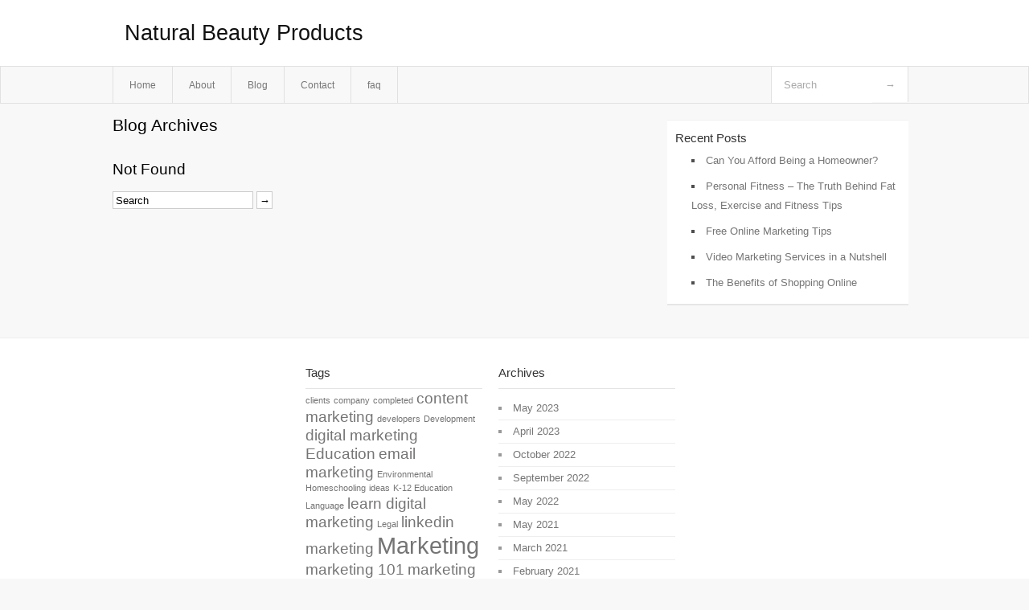

--- FILE ---
content_type: text/html; charset=UTF-8
request_url: http://tckitmj.info/2021/02/
body_size: 3105
content:
<!DOCTYPE html PUBLIC "-//W3C//DTD XHTML 1.0 Transitional//EN" "http://www.w3.org/TR/xhtml1/DTD/xhtml1-transitional.dtd">
<html xmlns="http://www.w3.org/1999/xhtml" dir="ltr" lang="en-US">
<head profile="http://gmpg.org/xfn/11">
	<meta http-equiv="Content-Type" content="text/html; charset=UTF-8" />
	<link rel="stylesheet" href="http://tckitmj.info/wp-content/themes/mx/style.css" type="text/css" media="screen" />
	<link rel="pingback" href="http://tckitmj.info/xmlrpc.php" />
	<title>February &laquo; 2021 &laquo;  Natural Beauty Products</title>
	<link rel="start" href="http://tckitmj.info" title="Natural Beauty Products Home" />
	<link rel="alternate" type="application/rss+xml" title="Natural Beauty Products &raquo; Feed" href="http://tckitmj.info/feed/" />
<link rel="alternate" type="application/rss+xml" title="Natural Beauty Products &raquo; Comments Feed" href="http://tckitmj.info/comments/feed/" />
<link rel="EditURI" type="application/rsd+xml" title="RSD" href="http://tckitmj.info/xmlrpc.php?rsd" />
<link rel="wlwmanifest" type="application/wlwmanifest+xml" href="http://tckitmj.info/wp-includes/wlwmanifest.xml" /> 
<link rel='index' title='Natural Beauty Products' href='http://tckitmj.info/' />
<meta name="generator" content="WordPress 3.1.3" />
<style type="text/css">        #header {            background:#fff url();        }		.siteName a,.description{color:#111111}    </style></head>
<body class="archive date">

<div id="header">
		<div class="container">
					<h1 class="siteName">
									<a href="http://tckitmj.info" title="Natural Beauty Products">Natural Beauty Products</a>
							</h1>

		</div>
		<div id="globalNavi">
			<div class="container">
					<div class="menu"><ul><li ><a href="http://tckitmj.info/" title="Home">Home</a></li><li class="page_item page-item-5"><a href="http://tckitmj.info/about/" title="About">About</a></li><li class="page_item page-item-7"><a href="http://tckitmj.info/blog/" title="Blog">Blog</a></li><li class="page_item page-item-9"><a href="http://tckitmj.info/contact/" title="Contact">Contact</a></li><li class="page_item page-item-11"><a href="http://tckitmj.info/faq/" title="faq">faq</a></li></ul></div>
	
				<form method="get" id="searchform" action="http://tckitmj.info/">
<div>
    <input type="text" name="s" id="s" value="Search" onfocus="if (this.value == 'Search') {this.value = '';}" onblur="if (this.value == '') {this.value = 'Search';}" />
    <input type="submit" id="gs" value="&#8594;"/>
    </div>
</form>			</div>
		</div>		
	</div>
<div class="clear"></div>
<div id="content">
		<div class="clear"></div>



	<div id="main">
		<h1  class="entry-title">Blog Archives</h1>
		<div class="section entry" id="entry30">
						<div id="main">
				<h2>Not Found</h2>
				<form method="get" id="searchform" action="http://tckitmj.info/">
<div>
    <input type="text" name="s" id="s" value="Search" onfocus="if (this.value == 'Search') {this.value = '';}" onblur="if (this.value == '') {this.value = 'Search';}" />
    <input type="submit" id="gs" value="&#8594;"/>
    </div>
</form>			</div>
					</div><!-- section entry -->
		<!-- page navi -->
		</div><!-- main -->
	<div id="sidebar">
<ul>
		<li id="recent-posts-2" class="widget-container widget_recent_entries">		<span class="widgettitle">Recent Posts</span>		<ul>
				<li><a href="http://tckitmj.info/can-you-afford-being-a-homeowner/" title="Can You Afford Being a Homeowner?">Can You Afford Being a Homeowner?</a></li>
				<li><a href="http://tckitmj.info/personal-fitness-the-truth-behind-fat-loss-exercise-and-fitness-tips/" title="Personal Fitness &#8211; The Truth Behind Fat Loss, Exercise and Fitness Tips">Personal Fitness &#8211; The Truth Behind Fat Loss, Exercise and Fitness Tips</a></li>
				<li><a href="http://tckitmj.info/free-online-marketing-tips/" title="Free Online Marketing Tips">Free Online Marketing Tips</a></li>
				<li><a href="http://tckitmj.info/video-marketing-services-in-a-nutshell/" title="Video Marketing Services in a Nutshell">Video Marketing Services in a Nutshell</a></li>
				<li><a href="http://tckitmj.info/the-benefits-of-shopping-online/" title="The Benefits of Shopping Online">The Benefits of Shopping Online</a></li>
				</ul>
		</li>
</ul>
</div>	<!-- wmm d --></div><!-- content --><div id="footer">	
			<div id="footer-widget-area" role="complementary">


				<div id="second" class="widget-area">
					<ul class="xoxo">
											</ul>
				</div><!-- #second .widget-area -->

				<div id="third" class="widget-area">
					<ul class="xoxo">
						<li id="tag_cloud-3" class="widget-container widget_tag_cloud"><span class="widgettitle">Tags</span><div class="tagcloud"><a href='http://tckitmj.info/tag/clients/' class='tag-link-22' title='1 topic' style='font-size: 8pt;'>clients</a>
<a href='http://tckitmj.info/tag/company/' class='tag-link-23' title='1 topic' style='font-size: 8pt;'>company</a>
<a href='http://tckitmj.info/tag/completed/' class='tag-link-28' title='1 topic' style='font-size: 8pt;'>completed</a>
<a href='http://tckitmj.info/tag/content-marketing/' class='tag-link-180' title='2 topics' style='font-size: 14.3pt;'>content marketing</a>
<a href='http://tckitmj.info/tag/developers/' class='tag-link-14' title='1 topic' style='font-size: 8pt;'>developers</a>
<a href='http://tckitmj.info/tag/development/' class='tag-link-16' title='1 topic' style='font-size: 8pt;'>Development</a>
<a href='http://tckitmj.info/tag/digital-marketing/' class='tag-link-169' title='2 topics' style='font-size: 14.3pt;'>digital marketing</a>
<a href='http://tckitmj.info/tag/education/' class='tag-link-18' title='2 topics' style='font-size: 14.3pt;'>Education</a>
<a href='http://tckitmj.info/tag/email-marketing/' class='tag-link-177' title='2 topics' style='font-size: 14.3pt;'>email marketing</a>
<a href='http://tckitmj.info/tag/environmental/' class='tag-link-3' title='1 topic' style='font-size: 8pt;'>Environmental</a>
<a href='http://tckitmj.info/tag/homeschooling/' class='tag-link-4' title='1 topic' style='font-size: 8pt;'>Homeschooling</a>
<a href='http://tckitmj.info/tag/ideas/' class='tag-link-21' title='1 topic' style='font-size: 8pt;'>ideas</a>
<a href='http://tckitmj.info/tag/k-12-education/' class='tag-link-5' title='1 topic' style='font-size: 8pt;'>K-12 Education</a>
<a href='http://tckitmj.info/tag/language/' class='tag-link-6' title='1 topic' style='font-size: 8pt;'>Language</a>
<a href='http://tckitmj.info/tag/learn-digital-marketing/' class='tag-link-186' title='2 topics' style='font-size: 14.3pt;'>learn digital marketing</a>
<a href='http://tckitmj.info/tag/legal/' class='tag-link-7' title='1 topic' style='font-size: 8pt;'>Legal</a>
<a href='http://tckitmj.info/tag/linkedin-marketing/' class='tag-link-184' title='2 topics' style='font-size: 14.3pt;'>linkedin marketing</a>
<a href='http://tckitmj.info/tag/marketing/' class='tag-link-30' title='4 topics' style='font-size: 22pt;'>Marketing</a>
<a href='http://tckitmj.info/tag/marketing-101/' class='tag-link-171' title='2 topics' style='font-size: 14.3pt;'>marketing 101</a>
<a href='http://tckitmj.info/tag/marketing-analytics/' class='tag-link-175' title='2 topics' style='font-size: 14.3pt;'>marketing analytics</a>
<a href='http://tckitmj.info/tag/marketing-de-afiliados/' class='tag-link-185' title='2 topics' style='font-size: 14.3pt;'>marketing de afiliados</a>
<a href='http://tckitmj.info/tag/marketing-digital/' class='tag-link-170' title='2 topics' style='font-size: 14.3pt;'>marketing digital</a>
<a href='http://tckitmj.info/tag/marketing-funnel/' class='tag-link-179' title='2 topics' style='font-size: 14.3pt;'>marketing funnel</a>
<a href='http://tckitmj.info/tag/marketing-show/' class='tag-link-174' title='2 topics' style='font-size: 14.3pt;'>marketing show</a>
<a href='http://tckitmj.info/tag/marketing-strategies/' class='tag-link-172' title='2 topics' style='font-size: 14.3pt;'>marketing strategies</a>
<a href='http://tckitmj.info/tag/marketing-strategy/' class='tag-link-183' title='2 topics' style='font-size: 14.3pt;'>marketing strategy</a>
<a href='http://tckitmj.info/tag/marketing-tips/' class='tag-link-176' title='2 topics' style='font-size: 14.3pt;'>marketing tips</a>
<a href='http://tckitmj.info/tag/philosophy/' class='tag-link-8' title='1 topic' style='font-size: 8pt;'>Philosophy</a>
<a href='http://tckitmj.info/tag/plagiarism/' class='tag-link-25' title='1 topic' style='font-size: 8pt;'>plagiarism</a>
<a href='http://tckitmj.info/tag/programming/' class='tag-link-13' title='1 topic' style='font-size: 8pt;'>Programming</a>
<a href='http://tckitmj.info/tag/psychology/' class='tag-link-9' title='2 topics' style='font-size: 14.3pt;'>Psychology</a>
<a href='http://tckitmj.info/tag/reques/' class='tag-link-26' title='1 topic' style='font-size: 8pt;'>reques</a>
<a href='http://tckitmj.info/tag/sales-marketing/' class='tag-link-182' title='2 topics' style='font-size: 14.3pt;'>sales &amp; marketing</a>
<a href='http://tckitmj.info/tag/scanning/' class='tag-link-27' title='1 topic' style='font-size: 8pt;'>Scanning</a>
<a href='http://tckitmj.info/tag/science/' class='tag-link-10' title='2 topics' style='font-size: 14.3pt;'>Science</a>
<a href='http://tckitmj.info/tag/score/' class='tag-link-20' title='1 topic' style='font-size: 8pt;'>score</a>
<a href='http://tckitmj.info/tag/sms-marketing/' class='tag-link-181' title='2 topics' style='font-size: 14.3pt;'>sms marketing</a>
<a href='http://tckitmj.info/tag/social-media-marketing/' class='tag-link-173' title='2 topics' style='font-size: 14.3pt;'>social media marketing</a>
<a href='http://tckitmj.info/tag/sociology/' class='tag-link-11' title='1 topic' style='font-size: 8pt;'>Sociology</a>
<a href='http://tckitmj.info/tag/software/' class='tag-link-15' title='1 topic' style='font-size: 8pt;'>software</a>
<a href='http://tckitmj.info/tag/system/' class='tag-link-17' title='1 topic' style='font-size: 8pt;'>system</a>
<a href='http://tckitmj.info/tag/universities/' class='tag-link-24' title='1 topic' style='font-size: 8pt;'>Universities</a>
<a href='http://tckitmj.info/tag/weather/' class='tag-link-12' title='1 topic' style='font-size: 8pt;'>Weather</a>
<a href='http://tckitmj.info/tag/what-is-digital-marketing/' class='tag-link-178' title='2 topics' style='font-size: 14.3pt;'>what is digital marketing</a>
<a href='http://tckitmj.info/tag/writers/' class='tag-link-19' title='1 topic' style='font-size: 8pt;'>writers</a></div>
</li>					</ul>
				</div><!-- #third .widget-area -->

				<div id="fourth" class="widget-area">
					<ul class="xoxo">
						<li id="archives-3" class="widget-container widget_archive"><span class="widgettitle">Archives</span>		<ul>
			<li><a href='http://tckitmj.info/2023/05/' title='May 2023'>May 2023</a></li>
	<li><a href='http://tckitmj.info/2023/04/' title='April 2023'>April 2023</a></li>
	<li><a href='http://tckitmj.info/2022/10/' title='October 2022'>October 2022</a></li>
	<li><a href='http://tckitmj.info/2022/09/' title='September 2022'>September 2022</a></li>
	<li><a href='http://tckitmj.info/2022/05/' title='May 2022'>May 2022</a></li>
	<li><a href='http://tckitmj.info/2021/05/' title='May 2021'>May 2021</a></li>
	<li><a href='http://tckitmj.info/2021/03/' title='March 2021'>March 2021</a></li>
	<li><a href='http://tckitmj.info/2021/02/' title='February 2021'>February 2021</a></li>
	<li><a href='http://tckitmj.info/2021/01/' title='January 2021'>January 2021</a></li>
	<li><a href='http://tckitmj.info/2020/08/' title='August 2020'>August 2020</a></li>
	<li><a href='http://tckitmj.info/2020/07/' title='July 2020'>July 2020</a></li>
	<li><a href='http://tckitmj.info/2020/05/' title='May 2020'>May 2020</a></li>
	<li><a href='http://tckitmj.info/2020/02/' title='February 2020'>February 2020</a></li>
	<li><a href='http://tckitmj.info/2019/03/' title='March 2019'>March 2019</a></li>
	<li><a href='http://tckitmj.info/2019/01/' title='January 2019'>January 2019</a></li>
	<li><a href='http://tckitmj.info/2018/03/' title='March 2018'>March 2018</a></li>
		</ul>
</li><li id="execphp-4" class="widget-container widget_execphp"><span class="widgettitle">Partner Links</span>			<div class="execphpwidget"></div>
		</li>					</ul>
				</div><!-- #fourth .widget-area -->

			</div><!-- #footer-widget-area -->
	<p class="support">			 <div id="footer">Copyright &copy; 2026 <a href="http://tckitmj.info" title="Natural Beauty Products">Natural Beauty Products</a> - All rights reserved<p/></div>
	</p>
</div><script defer src="https://static.cloudflareinsights.com/beacon.min.js/vcd15cbe7772f49c399c6a5babf22c1241717689176015" integrity="sha512-ZpsOmlRQV6y907TI0dKBHq9Md29nnaEIPlkf84rnaERnq6zvWvPUqr2ft8M1aS28oN72PdrCzSjY4U6VaAw1EQ==" data-cf-beacon='{"version":"2024.11.0","token":"4983e4b8baae4b72af8aba4582697acf","r":1,"server_timing":{"name":{"cfCacheStatus":true,"cfEdge":true,"cfExtPri":true,"cfL4":true,"cfOrigin":true,"cfSpeedBrain":true},"location_startswith":null}}' crossorigin="anonymous"></script>
</body>
</html>